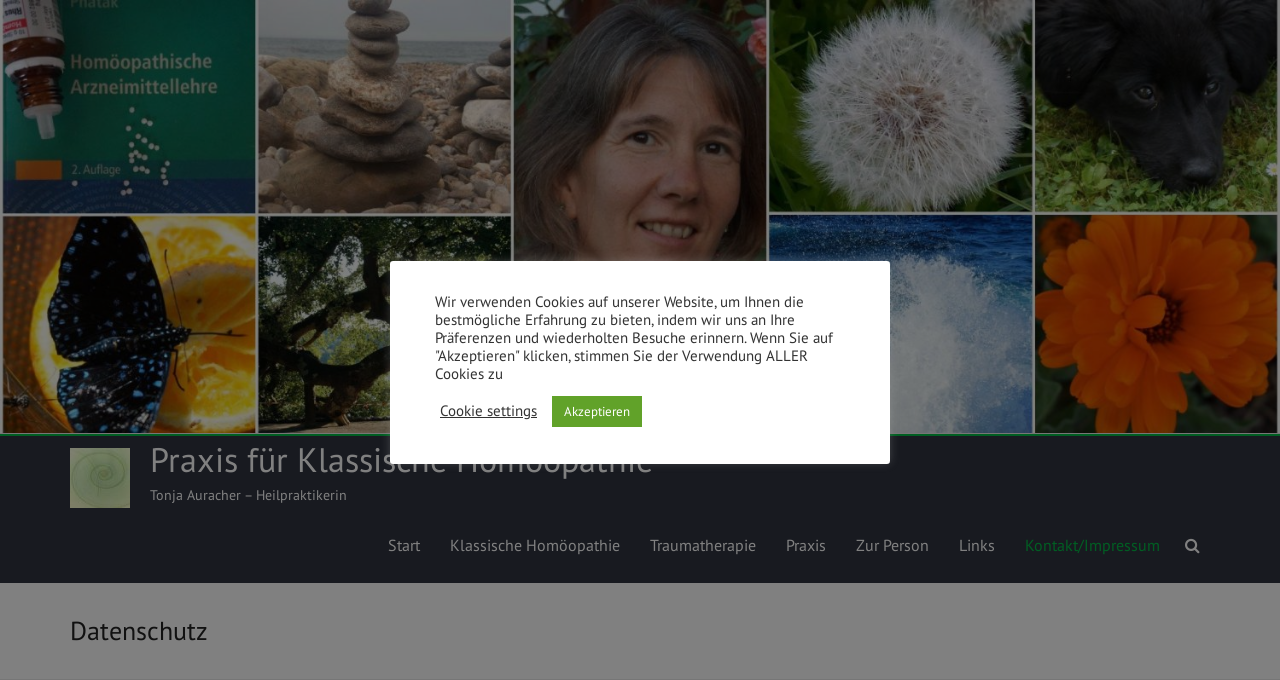

--- FILE ---
content_type: text/html; charset=UTF-8
request_url: https://auracher-homoeopathie.de/kontaktimpressum/datenschutz/
body_size: 66504
content:
<!DOCTYPE html>
<!--[if IE 7]>
<html class="ie ie7" lang="de">
<![endif]-->
<!--[if IE 8]>
<html class="ie ie8" lang="de">
<![endif]-->
<!--[if !(IE 7) & !(IE 8)]><!-->
<html lang="de">
<!--<![endif]-->
<head>
<meta charset="UTF-8" />
<meta name="viewport" content="width=device-width, initial-scale=1">
<link rel="profile" href="https://gmpg.org/xfn/11" />
<meta name='robots' content='index, follow, max-image-preview:large, max-snippet:-1, max-video-preview:-1' />
	<style>img:is([sizes="auto" i], [sizes^="auto," i]) { contain-intrinsic-size: 3000px 1500px }</style>
	
	<!-- This site is optimized with the Yoast SEO plugin v25.3.1 - https://yoast.com/wordpress/plugins/seo/ -->
	<title>Datenschutzerklärung - Praxis für klassische Homöopathie</title>
	<link rel="canonical" href="https://auracher-homoeopathie.de/kontaktimpressum/datenschutz/" />
	<meta property="og:locale" content="de_DE" />
	<meta property="og:type" content="article" />
	<meta property="og:title" content="Datenschutzerklärung - Praxis für klassische Homöopathie" />
	<meta property="og:description" content="Datenschutzerklärung Datenschutzerklärung Sinn der DatenschutzerklärungMit dem Besuch einer Website sind in der Regel Datenverarbeitungsprozesse verbunden, die Ihre persönlichen Daten betreffen können. Da Ihre persönlichen Daten besonders schützenswert sind, gibt es nach Art. 13 und 14 der europäischen Datenschutzgrundverordnung (EU-DSGVO) eine" />
	<meta property="og:url" content="https://auracher-homoeopathie.de/kontaktimpressum/datenschutz/" />
	<meta property="og:site_name" content="Praxis für Klassische Homöopathie" />
	<meta property="article:modified_time" content="2021-04-07T11:14:00+00:00" />
	<meta name="twitter:card" content="summary_large_image" />
	<meta name="twitter:label1" content="Geschätzte Lesezeit" />
	<meta name="twitter:data1" content="9 Minuten" />
	<script type="application/ld+json" class="yoast-schema-graph">{"@context":"https://schema.org","@graph":[{"@type":"WebPage","@id":"https://auracher-homoeopathie.de/kontaktimpressum/datenschutz/","url":"https://auracher-homoeopathie.de/kontaktimpressum/datenschutz/","name":"Datenschutzerklärung - Praxis für klassische Homöopathie","isPartOf":{"@id":"https://auracher-homoeopathie.de/#website"},"datePublished":"2017-08-28T18:58:18+00:00","dateModified":"2021-04-07T11:14:00+00:00","breadcrumb":{"@id":"https://auracher-homoeopathie.de/kontaktimpressum/datenschutz/#breadcrumb"},"inLanguage":"de","potentialAction":[{"@type":"ReadAction","target":["https://auracher-homoeopathie.de/kontaktimpressum/datenschutz/"]}]},{"@type":"BreadcrumbList","@id":"https://auracher-homoeopathie.de/kontaktimpressum/datenschutz/#breadcrumb","itemListElement":[{"@type":"ListItem","position":1,"name":"Startseite","item":"https://auracher-homoeopathie.de/"},{"@type":"ListItem","position":2,"name":"Kontakt/Impressum","item":"https://auracher-homoeopathie.de/kontaktimpressum/"},{"@type":"ListItem","position":3,"name":"Datenschutz"}]},{"@type":"WebSite","@id":"https://auracher-homoeopathie.de/#website","url":"https://auracher-homoeopathie.de/","name":"Praxis für Klassische Homöopathie","description":"Tonja Auracher - Heilpraktikerin","publisher":{"@id":"https://auracher-homoeopathie.de/#/schema/person/21a735a4a1e89800e0fdb397fb234c06"},"potentialAction":[{"@type":"SearchAction","target":{"@type":"EntryPoint","urlTemplate":"https://auracher-homoeopathie.de/?s={search_term_string}"},"query-input":{"@type":"PropertyValueSpecification","valueRequired":true,"valueName":"search_term_string"}}],"inLanguage":"de"},{"@type":["Person","Organization"],"@id":"https://auracher-homoeopathie.de/#/schema/person/21a735a4a1e89800e0fdb397fb234c06","name":"62459367","image":{"@type":"ImageObject","inLanguage":"de","@id":"https://auracher-homoeopathie.de/#/schema/person/image/","url":"https://auracher-homoeopathie.de/wp-content/uploads/2016/02/IMG_20160223_1853251-e1559050551616.jpg","contentUrl":"https://auracher-homoeopathie.de/wp-content/uploads/2016/02/IMG_20160223_1853251-e1559050551616.jpg","width":60,"height":60,"caption":"62459367"},"logo":{"@id":"https://auracher-homoeopathie.de/#/schema/person/image/"}}]}</script>
	<!-- / Yoast SEO plugin. -->


<link rel="alternate" type="application/rss+xml" title="Praxis für Klassische Homöopathie &raquo; Feed" href="https://auracher-homoeopathie.de/feed/" />
<link rel="alternate" type="application/rss+xml" title="Praxis für Klassische Homöopathie &raquo; Kommentar-Feed" href="https://auracher-homoeopathie.de/comments/feed/" />
<script type="text/javascript">
/* <![CDATA[ */
window._wpemojiSettings = {"baseUrl":"https:\/\/s.w.org\/images\/core\/emoji\/15.1.0\/72x72\/","ext":".png","svgUrl":"https:\/\/s.w.org\/images\/core\/emoji\/15.1.0\/svg\/","svgExt":".svg","source":{"concatemoji":"https:\/\/auracher-homoeopathie.de\/wp-includes\/js\/wp-emoji-release.min.js?ver=6.8.1"}};
/*! This file is auto-generated */
!function(i,n){var o,s,e;function c(e){try{var t={supportTests:e,timestamp:(new Date).valueOf()};sessionStorage.setItem(o,JSON.stringify(t))}catch(e){}}function p(e,t,n){e.clearRect(0,0,e.canvas.width,e.canvas.height),e.fillText(t,0,0);var t=new Uint32Array(e.getImageData(0,0,e.canvas.width,e.canvas.height).data),r=(e.clearRect(0,0,e.canvas.width,e.canvas.height),e.fillText(n,0,0),new Uint32Array(e.getImageData(0,0,e.canvas.width,e.canvas.height).data));return t.every(function(e,t){return e===r[t]})}function u(e,t,n){switch(t){case"flag":return n(e,"\ud83c\udff3\ufe0f\u200d\u26a7\ufe0f","\ud83c\udff3\ufe0f\u200b\u26a7\ufe0f")?!1:!n(e,"\ud83c\uddfa\ud83c\uddf3","\ud83c\uddfa\u200b\ud83c\uddf3")&&!n(e,"\ud83c\udff4\udb40\udc67\udb40\udc62\udb40\udc65\udb40\udc6e\udb40\udc67\udb40\udc7f","\ud83c\udff4\u200b\udb40\udc67\u200b\udb40\udc62\u200b\udb40\udc65\u200b\udb40\udc6e\u200b\udb40\udc67\u200b\udb40\udc7f");case"emoji":return!n(e,"\ud83d\udc26\u200d\ud83d\udd25","\ud83d\udc26\u200b\ud83d\udd25")}return!1}function f(e,t,n){var r="undefined"!=typeof WorkerGlobalScope&&self instanceof WorkerGlobalScope?new OffscreenCanvas(300,150):i.createElement("canvas"),a=r.getContext("2d",{willReadFrequently:!0}),o=(a.textBaseline="top",a.font="600 32px Arial",{});return e.forEach(function(e){o[e]=t(a,e,n)}),o}function t(e){var t=i.createElement("script");t.src=e,t.defer=!0,i.head.appendChild(t)}"undefined"!=typeof Promise&&(o="wpEmojiSettingsSupports",s=["flag","emoji"],n.supports={everything:!0,everythingExceptFlag:!0},e=new Promise(function(e){i.addEventListener("DOMContentLoaded",e,{once:!0})}),new Promise(function(t){var n=function(){try{var e=JSON.parse(sessionStorage.getItem(o));if("object"==typeof e&&"number"==typeof e.timestamp&&(new Date).valueOf()<e.timestamp+604800&&"object"==typeof e.supportTests)return e.supportTests}catch(e){}return null}();if(!n){if("undefined"!=typeof Worker&&"undefined"!=typeof OffscreenCanvas&&"undefined"!=typeof URL&&URL.createObjectURL&&"undefined"!=typeof Blob)try{var e="postMessage("+f.toString()+"("+[JSON.stringify(s),u.toString(),p.toString()].join(",")+"));",r=new Blob([e],{type:"text/javascript"}),a=new Worker(URL.createObjectURL(r),{name:"wpTestEmojiSupports"});return void(a.onmessage=function(e){c(n=e.data),a.terminate(),t(n)})}catch(e){}c(n=f(s,u,p))}t(n)}).then(function(e){for(var t in e)n.supports[t]=e[t],n.supports.everything=n.supports.everything&&n.supports[t],"flag"!==t&&(n.supports.everythingExceptFlag=n.supports.everythingExceptFlag&&n.supports[t]);n.supports.everythingExceptFlag=n.supports.everythingExceptFlag&&!n.supports.flag,n.DOMReady=!1,n.readyCallback=function(){n.DOMReady=!0}}).then(function(){return e}).then(function(){var e;n.supports.everything||(n.readyCallback(),(e=n.source||{}).concatemoji?t(e.concatemoji):e.wpemoji&&e.twemoji&&(t(e.twemoji),t(e.wpemoji)))}))}((window,document),window._wpemojiSettings);
/* ]]> */
</script>
<style id='wp-emoji-styles-inline-css' type='text/css'>

	img.wp-smiley, img.emoji {
		display: inline !important;
		border: none !important;
		box-shadow: none !important;
		height: 1em !important;
		width: 1em !important;
		margin: 0 0.07em !important;
		vertical-align: -0.1em !important;
		background: none !important;
		padding: 0 !important;
	}
</style>
<link rel='stylesheet' id='wp-block-library-css' href='https://auracher-homoeopathie.de/wp-includes/css/dist/block-library/style.min.css?ver=6.8.1' type='text/css' media='all' />
<style id='wp-block-library-theme-inline-css' type='text/css'>
.wp-block-audio :where(figcaption){color:#555;font-size:13px;text-align:center}.is-dark-theme .wp-block-audio :where(figcaption){color:#ffffffa6}.wp-block-audio{margin:0 0 1em}.wp-block-code{border:1px solid #ccc;border-radius:4px;font-family:Menlo,Consolas,monaco,monospace;padding:.8em 1em}.wp-block-embed :where(figcaption){color:#555;font-size:13px;text-align:center}.is-dark-theme .wp-block-embed :where(figcaption){color:#ffffffa6}.wp-block-embed{margin:0 0 1em}.blocks-gallery-caption{color:#555;font-size:13px;text-align:center}.is-dark-theme .blocks-gallery-caption{color:#ffffffa6}:root :where(.wp-block-image figcaption){color:#555;font-size:13px;text-align:center}.is-dark-theme :root :where(.wp-block-image figcaption){color:#ffffffa6}.wp-block-image{margin:0 0 1em}.wp-block-pullquote{border-bottom:4px solid;border-top:4px solid;color:currentColor;margin-bottom:1.75em}.wp-block-pullquote cite,.wp-block-pullquote footer,.wp-block-pullquote__citation{color:currentColor;font-size:.8125em;font-style:normal;text-transform:uppercase}.wp-block-quote{border-left:.25em solid;margin:0 0 1.75em;padding-left:1em}.wp-block-quote cite,.wp-block-quote footer{color:currentColor;font-size:.8125em;font-style:normal;position:relative}.wp-block-quote:where(.has-text-align-right){border-left:none;border-right:.25em solid;padding-left:0;padding-right:1em}.wp-block-quote:where(.has-text-align-center){border:none;padding-left:0}.wp-block-quote.is-large,.wp-block-quote.is-style-large,.wp-block-quote:where(.is-style-plain){border:none}.wp-block-search .wp-block-search__label{font-weight:700}.wp-block-search__button{border:1px solid #ccc;padding:.375em .625em}:where(.wp-block-group.has-background){padding:1.25em 2.375em}.wp-block-separator.has-css-opacity{opacity:.4}.wp-block-separator{border:none;border-bottom:2px solid;margin-left:auto;margin-right:auto}.wp-block-separator.has-alpha-channel-opacity{opacity:1}.wp-block-separator:not(.is-style-wide):not(.is-style-dots){width:100px}.wp-block-separator.has-background:not(.is-style-dots){border-bottom:none;height:1px}.wp-block-separator.has-background:not(.is-style-wide):not(.is-style-dots){height:2px}.wp-block-table{margin:0 0 1em}.wp-block-table td,.wp-block-table th{word-break:normal}.wp-block-table :where(figcaption){color:#555;font-size:13px;text-align:center}.is-dark-theme .wp-block-table :where(figcaption){color:#ffffffa6}.wp-block-video :where(figcaption){color:#555;font-size:13px;text-align:center}.is-dark-theme .wp-block-video :where(figcaption){color:#ffffffa6}.wp-block-video{margin:0 0 1em}:root :where(.wp-block-template-part.has-background){margin-bottom:0;margin-top:0;padding:1.25em 2.375em}
</style>
<style id='classic-theme-styles-inline-css' type='text/css'>
/*! This file is auto-generated */
.wp-block-button__link{color:#fff;background-color:#32373c;border-radius:9999px;box-shadow:none;text-decoration:none;padding:calc(.667em + 2px) calc(1.333em + 2px);font-size:1.125em}.wp-block-file__button{background:#32373c;color:#fff;text-decoration:none}
</style>
<style id='global-styles-inline-css' type='text/css'>
:root{--wp--preset--aspect-ratio--square: 1;--wp--preset--aspect-ratio--4-3: 4/3;--wp--preset--aspect-ratio--3-4: 3/4;--wp--preset--aspect-ratio--3-2: 3/2;--wp--preset--aspect-ratio--2-3: 2/3;--wp--preset--aspect-ratio--16-9: 16/9;--wp--preset--aspect-ratio--9-16: 9/16;--wp--preset--color--black: #000000;--wp--preset--color--cyan-bluish-gray: #abb8c3;--wp--preset--color--white: #ffffff;--wp--preset--color--pale-pink: #f78da7;--wp--preset--color--vivid-red: #cf2e2e;--wp--preset--color--luminous-vivid-orange: #ff6900;--wp--preset--color--luminous-vivid-amber: #fcb900;--wp--preset--color--light-green-cyan: #7bdcb5;--wp--preset--color--vivid-green-cyan: #00d084;--wp--preset--color--pale-cyan-blue: #8ed1fc;--wp--preset--color--vivid-cyan-blue: #0693e3;--wp--preset--color--vivid-purple: #9b51e0;--wp--preset--gradient--vivid-cyan-blue-to-vivid-purple: linear-gradient(135deg,rgba(6,147,227,1) 0%,rgb(155,81,224) 100%);--wp--preset--gradient--light-green-cyan-to-vivid-green-cyan: linear-gradient(135deg,rgb(122,220,180) 0%,rgb(0,208,130) 100%);--wp--preset--gradient--luminous-vivid-amber-to-luminous-vivid-orange: linear-gradient(135deg,rgba(252,185,0,1) 0%,rgba(255,105,0,1) 100%);--wp--preset--gradient--luminous-vivid-orange-to-vivid-red: linear-gradient(135deg,rgba(255,105,0,1) 0%,rgb(207,46,46) 100%);--wp--preset--gradient--very-light-gray-to-cyan-bluish-gray: linear-gradient(135deg,rgb(238,238,238) 0%,rgb(169,184,195) 100%);--wp--preset--gradient--cool-to-warm-spectrum: linear-gradient(135deg,rgb(74,234,220) 0%,rgb(151,120,209) 20%,rgb(207,42,186) 40%,rgb(238,44,130) 60%,rgb(251,105,98) 80%,rgb(254,248,76) 100%);--wp--preset--gradient--blush-light-purple: linear-gradient(135deg,rgb(255,206,236) 0%,rgb(152,150,240) 100%);--wp--preset--gradient--blush-bordeaux: linear-gradient(135deg,rgb(254,205,165) 0%,rgb(254,45,45) 50%,rgb(107,0,62) 100%);--wp--preset--gradient--luminous-dusk: linear-gradient(135deg,rgb(255,203,112) 0%,rgb(199,81,192) 50%,rgb(65,88,208) 100%);--wp--preset--gradient--pale-ocean: linear-gradient(135deg,rgb(255,245,203) 0%,rgb(182,227,212) 50%,rgb(51,167,181) 100%);--wp--preset--gradient--electric-grass: linear-gradient(135deg,rgb(202,248,128) 0%,rgb(113,206,126) 100%);--wp--preset--gradient--midnight: linear-gradient(135deg,rgb(2,3,129) 0%,rgb(40,116,252) 100%);--wp--preset--font-size--small: 13px;--wp--preset--font-size--medium: 20px;--wp--preset--font-size--large: 36px;--wp--preset--font-size--x-large: 42px;--wp--preset--spacing--20: 0.44rem;--wp--preset--spacing--30: 0.67rem;--wp--preset--spacing--40: 1rem;--wp--preset--spacing--50: 1.5rem;--wp--preset--spacing--60: 2.25rem;--wp--preset--spacing--70: 3.38rem;--wp--preset--spacing--80: 5.06rem;--wp--preset--shadow--natural: 6px 6px 9px rgba(0, 0, 0, 0.2);--wp--preset--shadow--deep: 12px 12px 50px rgba(0, 0, 0, 0.4);--wp--preset--shadow--sharp: 6px 6px 0px rgba(0, 0, 0, 0.2);--wp--preset--shadow--outlined: 6px 6px 0px -3px rgba(255, 255, 255, 1), 6px 6px rgba(0, 0, 0, 1);--wp--preset--shadow--crisp: 6px 6px 0px rgba(0, 0, 0, 1);}:where(.is-layout-flex){gap: 0.5em;}:where(.is-layout-grid){gap: 0.5em;}body .is-layout-flex{display: flex;}.is-layout-flex{flex-wrap: wrap;align-items: center;}.is-layout-flex > :is(*, div){margin: 0;}body .is-layout-grid{display: grid;}.is-layout-grid > :is(*, div){margin: 0;}:where(.wp-block-columns.is-layout-flex){gap: 2em;}:where(.wp-block-columns.is-layout-grid){gap: 2em;}:where(.wp-block-post-template.is-layout-flex){gap: 1.25em;}:where(.wp-block-post-template.is-layout-grid){gap: 1.25em;}.has-black-color{color: var(--wp--preset--color--black) !important;}.has-cyan-bluish-gray-color{color: var(--wp--preset--color--cyan-bluish-gray) !important;}.has-white-color{color: var(--wp--preset--color--white) !important;}.has-pale-pink-color{color: var(--wp--preset--color--pale-pink) !important;}.has-vivid-red-color{color: var(--wp--preset--color--vivid-red) !important;}.has-luminous-vivid-orange-color{color: var(--wp--preset--color--luminous-vivid-orange) !important;}.has-luminous-vivid-amber-color{color: var(--wp--preset--color--luminous-vivid-amber) !important;}.has-light-green-cyan-color{color: var(--wp--preset--color--light-green-cyan) !important;}.has-vivid-green-cyan-color{color: var(--wp--preset--color--vivid-green-cyan) !important;}.has-pale-cyan-blue-color{color: var(--wp--preset--color--pale-cyan-blue) !important;}.has-vivid-cyan-blue-color{color: var(--wp--preset--color--vivid-cyan-blue) !important;}.has-vivid-purple-color{color: var(--wp--preset--color--vivid-purple) !important;}.has-black-background-color{background-color: var(--wp--preset--color--black) !important;}.has-cyan-bluish-gray-background-color{background-color: var(--wp--preset--color--cyan-bluish-gray) !important;}.has-white-background-color{background-color: var(--wp--preset--color--white) !important;}.has-pale-pink-background-color{background-color: var(--wp--preset--color--pale-pink) !important;}.has-vivid-red-background-color{background-color: var(--wp--preset--color--vivid-red) !important;}.has-luminous-vivid-orange-background-color{background-color: var(--wp--preset--color--luminous-vivid-orange) !important;}.has-luminous-vivid-amber-background-color{background-color: var(--wp--preset--color--luminous-vivid-amber) !important;}.has-light-green-cyan-background-color{background-color: var(--wp--preset--color--light-green-cyan) !important;}.has-vivid-green-cyan-background-color{background-color: var(--wp--preset--color--vivid-green-cyan) !important;}.has-pale-cyan-blue-background-color{background-color: var(--wp--preset--color--pale-cyan-blue) !important;}.has-vivid-cyan-blue-background-color{background-color: var(--wp--preset--color--vivid-cyan-blue) !important;}.has-vivid-purple-background-color{background-color: var(--wp--preset--color--vivid-purple) !important;}.has-black-border-color{border-color: var(--wp--preset--color--black) !important;}.has-cyan-bluish-gray-border-color{border-color: var(--wp--preset--color--cyan-bluish-gray) !important;}.has-white-border-color{border-color: var(--wp--preset--color--white) !important;}.has-pale-pink-border-color{border-color: var(--wp--preset--color--pale-pink) !important;}.has-vivid-red-border-color{border-color: var(--wp--preset--color--vivid-red) !important;}.has-luminous-vivid-orange-border-color{border-color: var(--wp--preset--color--luminous-vivid-orange) !important;}.has-luminous-vivid-amber-border-color{border-color: var(--wp--preset--color--luminous-vivid-amber) !important;}.has-light-green-cyan-border-color{border-color: var(--wp--preset--color--light-green-cyan) !important;}.has-vivid-green-cyan-border-color{border-color: var(--wp--preset--color--vivid-green-cyan) !important;}.has-pale-cyan-blue-border-color{border-color: var(--wp--preset--color--pale-cyan-blue) !important;}.has-vivid-cyan-blue-border-color{border-color: var(--wp--preset--color--vivid-cyan-blue) !important;}.has-vivid-purple-border-color{border-color: var(--wp--preset--color--vivid-purple) !important;}.has-vivid-cyan-blue-to-vivid-purple-gradient-background{background: var(--wp--preset--gradient--vivid-cyan-blue-to-vivid-purple) !important;}.has-light-green-cyan-to-vivid-green-cyan-gradient-background{background: var(--wp--preset--gradient--light-green-cyan-to-vivid-green-cyan) !important;}.has-luminous-vivid-amber-to-luminous-vivid-orange-gradient-background{background: var(--wp--preset--gradient--luminous-vivid-amber-to-luminous-vivid-orange) !important;}.has-luminous-vivid-orange-to-vivid-red-gradient-background{background: var(--wp--preset--gradient--luminous-vivid-orange-to-vivid-red) !important;}.has-very-light-gray-to-cyan-bluish-gray-gradient-background{background: var(--wp--preset--gradient--very-light-gray-to-cyan-bluish-gray) !important;}.has-cool-to-warm-spectrum-gradient-background{background: var(--wp--preset--gradient--cool-to-warm-spectrum) !important;}.has-blush-light-purple-gradient-background{background: var(--wp--preset--gradient--blush-light-purple) !important;}.has-blush-bordeaux-gradient-background{background: var(--wp--preset--gradient--blush-bordeaux) !important;}.has-luminous-dusk-gradient-background{background: var(--wp--preset--gradient--luminous-dusk) !important;}.has-pale-ocean-gradient-background{background: var(--wp--preset--gradient--pale-ocean) !important;}.has-electric-grass-gradient-background{background: var(--wp--preset--gradient--electric-grass) !important;}.has-midnight-gradient-background{background: var(--wp--preset--gradient--midnight) !important;}.has-small-font-size{font-size: var(--wp--preset--font-size--small) !important;}.has-medium-font-size{font-size: var(--wp--preset--font-size--medium) !important;}.has-large-font-size{font-size: var(--wp--preset--font-size--large) !important;}.has-x-large-font-size{font-size: var(--wp--preset--font-size--x-large) !important;}
:where(.wp-block-post-template.is-layout-flex){gap: 1.25em;}:where(.wp-block-post-template.is-layout-grid){gap: 1.25em;}
:where(.wp-block-columns.is-layout-flex){gap: 2em;}:where(.wp-block-columns.is-layout-grid){gap: 2em;}
:root :where(.wp-block-pullquote){font-size: 1.5em;line-height: 1.6;}
</style>
<link rel='stylesheet' id='cookie-law-info-css' href='https://auracher-homoeopathie.de/wp-content/plugins/cookie-law-info/legacy/public/css/cookie-law-info-public.css?ver=3.2.10' type='text/css' media='all' />
<link rel='stylesheet' id='cookie-law-info-gdpr-css' href='https://auracher-homoeopathie.de/wp-content/plugins/cookie-law-info/legacy/public/css/cookie-law-info-gdpr.css?ver=3.2.10' type='text/css' media='all' />
<link rel='stylesheet' id='explore_style-css' href='https://auracher-homoeopathie.de/wp-content/themes/explore/style.css?ver=6.8.1' type='text/css' media='all' />
<link rel='stylesheet' id='explore-google-fonts-css' href='https://auracher-homoeopathie.de/wp-content/uploads/fonts/163ab21672dee990a5aa41bf456d90da/font.css?v=1666953881' type='text/css' media='all' />
<link rel='stylesheet' id='explore-fontawesome-css' href='https://auracher-homoeopathie.de/wp-content/themes/explore/font-awesome/css/font-awesome.min.css?ver=4.4.0' type='text/css' media='all' />
<script type="text/javascript" src="https://auracher-homoeopathie.de/wp-includes/js/jquery/jquery.min.js?ver=3.7.1" id="jquery-core-js"></script>
<script type="text/javascript" src="https://auracher-homoeopathie.de/wp-includes/js/jquery/jquery-migrate.min.js?ver=3.4.1" id="jquery-migrate-js"></script>
<script type="text/javascript" id="cookie-law-info-js-extra">
/* <![CDATA[ */
var Cli_Data = {"nn_cookie_ids":[],"cookielist":[],"non_necessary_cookies":[],"ccpaEnabled":"","ccpaRegionBased":"","ccpaBarEnabled":"","strictlyEnabled":["necessary","obligatoire"],"ccpaType":"gdpr","js_blocking":"1","custom_integration":"","triggerDomRefresh":"","secure_cookies":""};
var cli_cookiebar_settings = {"animate_speed_hide":"500","animate_speed_show":"500","background":"#FFF","border":"#b1a6a6c2","border_on":"","button_1_button_colour":"#61a229","button_1_button_hover":"#4e8221","button_1_link_colour":"#fff","button_1_as_button":"1","button_1_new_win":"","button_2_button_colour":"#333","button_2_button_hover":"#292929","button_2_link_colour":"#444","button_2_as_button":"","button_2_hidebar":"","button_3_button_colour":"#3566bb","button_3_button_hover":"#2a5296","button_3_link_colour":"#fff","button_3_as_button":"1","button_3_new_win":"","button_4_button_colour":"#000","button_4_button_hover":"#000000","button_4_link_colour":"#333333","button_4_as_button":"","button_7_button_colour":"#61a229","button_7_button_hover":"#4e8221","button_7_link_colour":"#fff","button_7_as_button":"1","button_7_new_win":"","font_family":"inherit","header_fix":"","notify_animate_hide":"1","notify_animate_show":"","notify_div_id":"#cookie-law-info-bar","notify_position_horizontal":"right","notify_position_vertical":"bottom","scroll_close":"","scroll_close_reload":"","accept_close_reload":"","reject_close_reload":"","showagain_tab":"","showagain_background":"#fff","showagain_border":"#000","showagain_div_id":"#cookie-law-info-again","showagain_x_position":"100px","text":"#333333","show_once_yn":"","show_once":"10000","logging_on":"","as_popup":"","popup_overlay":"1","bar_heading_text":"","cookie_bar_as":"popup","popup_showagain_position":"bottom-right","widget_position":"left"};
var log_object = {"ajax_url":"https:\/\/auracher-homoeopathie.de\/wp-admin\/admin-ajax.php"};
/* ]]> */
</script>
<script type="text/javascript" src="https://auracher-homoeopathie.de/wp-content/plugins/cookie-law-info/legacy/public/js/cookie-law-info-public.js?ver=3.2.10" id="cookie-law-info-js"></script>
<script type="text/javascript" src="https://auracher-homoeopathie.de/wp-content/themes/explore/js/explore-custom.min.js?ver=6.8.1" id="explore-custom-js"></script>
<!--[if lte IE 8]>
<script type="text/javascript" src="https://auracher-homoeopathie.de/wp-content/themes/explore/js/html5shiv.js?ver=3.7.3" id="html5shiv-js"></script>
<![endif]-->
<link rel="https://api.w.org/" href="https://auracher-homoeopathie.de/wp-json/" /><link rel="alternate" title="JSON" type="application/json" href="https://auracher-homoeopathie.de/wp-json/wp/v2/pages/184" /><link rel="EditURI" type="application/rsd+xml" title="RSD" href="https://auracher-homoeopathie.de/xmlrpc.php?rsd" />
<meta name="generator" content="WordPress 6.8.1" />
<link rel='shortlink' href='https://auracher-homoeopathie.de/?p=184' />
<link rel="alternate" title="oEmbed (JSON)" type="application/json+oembed" href="https://auracher-homoeopathie.de/wp-json/oembed/1.0/embed?url=https%3A%2F%2Fauracher-homoeopathie.de%2Fkontaktimpressum%2Fdatenschutz%2F" />
<link rel="alternate" title="oEmbed (XML)" type="text/xml+oembed" href="https://auracher-homoeopathie.de/wp-json/oembed/1.0/embed?url=https%3A%2F%2Fauracher-homoeopathie.de%2Fkontaktimpressum%2Fdatenschutz%2F&#038;format=xml" />
<link rel="icon" href="https://auracher-homoeopathie.de/wp-content/uploads/2016/02/cropped-IMG_20160223_1853251-32x32.jpg" sizes="32x32" />
<link rel="icon" href="https://auracher-homoeopathie.de/wp-content/uploads/2016/02/cropped-IMG_20160223_1853251-192x192.jpg" sizes="192x192" />
<link rel="apple-touch-icon" href="https://auracher-homoeopathie.de/wp-content/uploads/2016/02/cropped-IMG_20160223_1853251-180x180.jpg" />
<meta name="msapplication-TileImage" content="https://auracher-homoeopathie.de/wp-content/uploads/2016/02/cropped-IMG_20160223_1853251-270x270.jpg" />
		<style type="text/css"> #controllers a.active,#controllers a:hover,.comments-area .comment-author-link span,.explore-button,.fa.header-widget-controller,.pagination span,.post .entry-meta .read-more-link,.social-links i.fa:hover,a#scroll-up,button,input[type=reset],input[type=button],input[type=submit]{background-color:#00ba44}#content .comments-area a.comment-edit-link:hover,#content .comments-area a.comment-permalink:hover,#content .comments-area article header cite a:hover,#controllers a.active,#controllers a:hover,#featured-wide-slider .slider-title-head .entry-title a:hover,#site-title a:hover,#wp-calendar #today,.comment .comment-reply-link:hover,.comments-area .comment-author-link a:hover,.footer-widgets-area a:hover,.main-navigation a:hover,.main-navigation li.menu-item-has-children:hover>a:after,.main-navigation ul li ul li a:hover,.main-navigation ul li ul li:hover>a,.main-navigation ul li.current-menu-ancestor a,.main-navigation ul li.current-menu-item a,.main-navigation ul li.current-menu-item a:after,.main-navigation ul li.current-menu-item ul li a:hover,.main-navigation ul li.current_page_ancestor a,.main-navigation ul li.current_page_item a,.main-navigation ul li:hover>a,.more-link,.nav-next a:hover,.nav-previous a:hover,.next a:hover,.page .entry-title a:hover,.pagination a span:hover,.post .entry-meta a:hover,.post .entry-title a:hover,.previous a:hover,.read-more,.services-page-title a:hover,.single #content .tags a:hover,.slide-next i,.slide-prev i,.social-links i.fa,.type-page .entry-meta a:hover,a,.better-responsive-menu .menu li:hover .sub-toggle .fa{color:#00ba44}blockquote{border-left:3px solid #00ba44}#header-text-nav-container{border-top:2px solid #00ba44}.social-links i.fa{border:1px solid #00ba44}#featured-wide-slider .slider-read-more-button a.slider-first-button,#featured-wide-slider .slider-read-more-button a.slider-second-button:hover{border:2px solid #00ba44;background-color:#00ba44}a.slide-next,a.slide-prev{border:2px solid #00ba44}.breadcrumb a,.tg-one-fourth .widget-title a:hover,.tg-one-half .widget-title a:hover,.tg-one-third .widget-title a:hover{color:#00ba44}.pagination a span:hover{border-color:#00ba44}.header-widgets-wrapper,.widget-title span{border-bottom:2px solid #00ba44}@media screen and (max-width: 767px){.better-responsive-menu .menu li .sub-toggle, .better-responsive-menu .menu li ul li .sub-toggle {background-color:#00ba44}.better-responsive-menu .menu li .sub-toggle:hover { background-color:#008812}.menu-toggle:before{color:#00ba44}}</style>
		</head>

<body class="privacy-policy wp-singular page-template-default page page-id-184 page-child parent-pageid-30 wp-custom-logo wp-embed-responsive wp-theme-explore no_sidebar_full_width wide better-responsive-menu">


<div id="page" class="hfeed site">
	<a class="skip-link screen-reader-text" href="#main">Skip to content</a>

		<header id="masthead" class="site-header clearfix">

      

		<div id="wp-custom-header" class="wp-custom-header"><img src="https://auracher-homoeopathie.de/wp-content/uploads/2017/08/cropped-2017-28-08-20-22-32-1.jpeg" class="header-image" width="1500" height="508" alt="Praxis für Klassische Homöopathie"></div>
		<div id="header-text-nav-container">
			<div class="inner-wrap">

				<div id="header-text-nav-wrap" class="clearfix">
					<div id="header-left-section">
													<div id="header-logo-image">

 							<a href="https://auracher-homoeopathie.de/" class="custom-logo-link" rel="home"><img width="60" height="60" src="https://auracher-homoeopathie.de/wp-content/uploads/2016/02/IMG_20160223_1853251-e1559050551616.jpg" class="custom-logo" alt="Praxis für Klassische Homöopathie" decoding="async" /></a>							</div><!-- #header-logo-image -->
												<div id="header-text" class="">
                                             <h3 id="site-title">
                           <a href="https://auracher-homoeopathie.de/" title="Praxis für Klassische Homöopathie" rel="home">Praxis für Klassische Homöopathie</a>
                        </h3>
                                          							  <p id="site-description">Tonja Auracher &#8211; Heilpraktikerin</p><!-- #site-description -->
                     						</div><!-- #header-text -->
					</div><!-- #header-left-section -->
					<div id="header-right-section">
                                    <i class="fa fa-search search-top"></i>
                  <div class="search-form-top">
                     <form action="https://auracher-homoeopathie.de/" class="search-form searchform clearfix" method="get">
	<div class="search-wrap">
		<input type="search" placeholder="Suchen" class="s field" name="s">
		<button type="submit">Suchen</button>
	</div>
</form><!-- .searchform -->
                  </div><!-- .search-form-top -->
                  						<nav id="site-navigation" class="main-navigation" role="navigation">
							<p class="menu-toggle"></p>
							<div class="menu"><ul><li class="page_item page-item-2"><a href="https://auracher-homoeopathie.de/">Start</a></li><li class="page_item page-item-14 page_item_has_children"><a href="https://auracher-homoeopathie.de/klassische-homoeopathie/">Klassische Homöopathie</a><ul class='children'><li class="page_item page-item-17"><a href="https://auracher-homoeopathie.de/klassische-homoeopathie/die-behandlung/">Die Behandlung</a></li><li class="page_item page-item-22"><a href="https://auracher-homoeopathie.de/klassische-homoeopathie/moeglichkeiten-und-grenzen/">Möglichkeiten und Grenzen</a></li><li class="page_item page-item-19"><a href="https://auracher-homoeopathie.de/klassische-homoeopathie/wirkungsweise-und-selbstbehandlung/">Wirkungsweise und Selbstbehandlung</a></li><li class="page_item page-item-212"><a href="https://auracher-homoeopathie.de/klassische-homoeopathie/behandlungskosten/">Behandlungskosten</a></li></ul></li><li class="page_item page-item-58 page_item_has_children"><a href="https://auracher-homoeopathie.de/traumatherapie/">Traumatherapie</a><ul class='children'><li class="page_item page-item-215"><a href="https://auracher-homoeopathie.de/traumatherapie/behandlungskosten/">Behandlungskosten</a></li></ul></li><li class="page_item page-item-24"><a href="https://auracher-homoeopathie.de/praxis/">Praxis</a></li><li class="page_item page-item-26"><a href="https://auracher-homoeopathie.de/zur-person/">Zur Person</a></li><li class="page_item page-item-28"><a href="https://auracher-homoeopathie.de/links/">Links</a></li><li class="page_item page-item-30 page_item_has_children current_page_ancestor current_page_parent"><a href="https://auracher-homoeopathie.de/kontaktimpressum/">Kontakt/Impressum</a><ul class='children'><li class="page_item page-item-184 current_page_item"><a href="https://auracher-homoeopathie.de/kontaktimpressum/datenschutz/" aria-current="page">Datenschutz</a></li><li class="page_item page-item-32"><a href="https://auracher-homoeopathie.de/kontaktimpressum/haftungsausschluss/">Haftungsausschluss</a></li></ul></li></ul></div>						</nav>
			    	</div><!-- #header-right-section -->

			   </div><!-- #header-text-nav-wrap -->
			</div><!-- .inner-wrap -->
		</div><!-- #header-text-nav-container -->

		
					<div class="header-post-title-container clearfix">
				<div class="inner-wrap">
					<div class="post-title-wrapper">
											   	<h1 class="header-post-title-class">Datenschutz</h1>
					   					</div>
									</div>
			</div>
				</header>
			<div id="main" class="clearfix">

   <div class="inner-wrap">

   	
   	<div id="primary">
   		<div id="content" class="clearfix">
   			
   				
<article id="post-184" class="post-184 page type-page status-publish hentry">
	
   
	<div class="entry-content clearfix">
		<h1 class="n">Datenschutzerklärung</h1>
<p class="n">Datenschutzerklärung</p>
<p>Sinn der Datenschutzerklärung<br />Mit dem Besuch einer Website sind in der Regel Datenverarbeitungsprozesse verbunden, die Ihre persönlichen Daten betreffen können. Da Ihre persönlichen Daten besonders schützenswert sind, gibt es nach Art. 13 und 14 der europäischen Datenschutzgrundverordnung (EU-DSGVO) eine Informationspflicht hierzu für jeden Website-Betreiber. Diese Datenschutzerklärung sollen die Nutzer dieser Website gemäß Bundesdatenschutzgesetz und Telemediengesetz über die Art, den Umfang und den Zweck der Erhebung und Verwendung personenbezogener Daten durch den Websitebetreiber sowie über die Rechte der Nutzer informieren.</p>
<p>Ich nehme Ihren Datenschutz sehr ernst und behandle Ihre personenbezogenen Daten vertraulich und entsprechend der gesetzlichen Vorschriften. Bitte bedenken Sie, dass es bei Datenübertragung im Internet grundsätzlich Sicherheitslücken geben kann.</p>
<p>A. grundsätzliche Erläuterungen zum Datenschutz<br />A.1.Verantwortlicher für die Datenverarbeitung auf dieser Website<br />Als Betreiberin dieser Website bin ich,<br />Tonja Auracher<br />Heilpraktikerin, Klassische Homöopathie<br />Karthäuserstr. 25<br />31139 Hildesheim</p>
<p>verantwortlich für die Datenverarbeitung, die Ihnen durch den Besuch auf dieser Website entsteht. Alle Angaben über mich finden Sie im Impressum (<a href="http://auracher-homoeopathie.de/kontaktimpressum/" target="_blank" rel="noopener noreferrer">auracher-homoeopathie.de/kontaktimpressum</a>) dieser Website.</p>
<p>A.2. Geltungsbereich<br />Diese Datenschutzerklärung soll die Nutzer dieser Website gemäß Bundesdatenschutzgesetz und Telemediengesetz über die Art, den Umfang und den Zweck der Erhebung und Verwendung personenbezogener Daten durch den Websitebetreiber informieren.</p>
<p>A.3. Zugriffsdaten<br />Was sind personenbezogene Daten und wie werden sie auf dieser Website verarbeitet?<br />Personenbezogene Daten sind alle Daten, die Sie persönlich identifizierbar machen können, beispielweise Ihr Name, Ihre Anschrift oder Ihre E-Mail-Adresse. Nichtpersonenbezogene Daten obliegen nicht dem Datenschutzgesetz und können in anonymisierter Form gespeichert und verarbeitet werden. Beim Aufrufen meiner Website <a href="https://www.naturheilpraxis-troegner.de/" target="_blank" rel="noopener noreferrer">auracher-homoeopathie.de</a> werden durch den auf Ihrem Endgerät zum Einsatz kommenden Browser automatisch Informationen an den Server meiner Website gesendet. Diese Informationen werden temporär in einem sog. Logfile gespeichert.</p>
<p>Folgende Informationen werden dabei ohne Ihr Zutun erfasst und bis zur automatisierten Löschung gespeichert:<br />• IP-Adresse des anfragenden Rechners<br />• Datum und Uhrzeit des Zugriffs<br />• Inhalt der Anforderung (konkrete Seite)<br />• Zugriffsstatus/HTTP-Statuscode<br />• jeweils übertragene Datenmenge<br />• Name und URL der abgerufenen Datei<br />• Website, von der aus der Zugriff erfolgt (Referrer-URL)<br />• verwendeter Browser und ggf. das Betriebssystem Ihres Rechners sowie der Name Ihres Access-Providers<br />• Sprache und Version der Browsersoftware.</p>
<p>Weitere Daten werden dadurch erhoben, dass Sie mir diese mitteilen, zum Beispiel durch die Benutzung eines Kontaktformulars. Darüber hinaus setze ich beim Besuch meiner Website Cookies sowie Analysedienste ein. Nähere Erläuterungen dazu erhalten Sie weiter unten unter den Ziff. B.1. und B.2. dieser Datenschutzerklärung. Die Rechtsgrundlage für die Datenverarbeitung ist Art. 6 Abs. 1 S. 1 f DSGVO.</p>
<p>Ich weise darauf hin, dass die Datenübertragung im Internet (z.B. bei der Kommunikation per E-Mail) Sicherheitslücken aufweisen kann. Ein lückenloser Schutz der Daten vor dem Zugriff durch Dritte ist nicht möglich.</p>
<p>Die erhobenen Daten dienen lediglich statistischen Auswertungen und zur Verbesserung der Website. Der Websitebetreiber behält sich allerdings vor, die Server-Logfiles nachträglich zu überprüfen, sollten konkrete Anhaltspunkte auf eine rechtswidrige Nutzung hinweisen.</p>
<p>A.4. Zweck der Datenerfassung und Weitergabe von Daten<br />Die genannten Daten verarbeite ich, um Ihnen meine Website anzuzeigen und dabei Stabilität und Sicherheit zu gewährleisten. Insbesondere werden die Daten benötigt</p>
<p>• zur Gewährleistung eines reibungslosen Verbindungsaufbaus der Website<br />• zur Gewährleistung einer komfortablen Nutzung meiner Website<br />• zur Auswertung der Systemsicherheit und -stabilität sowie<br />• zu weiteren administrativen Zwecken.</p>
<p>Eine Übermittlung Ihrer persönlichen Daten an Dritte zu anderen als den im Folgenden aufgeführten Zwecken findet nicht statt. Ich gebe Ihre persönlichen Daten nur an Dritte weiter, wenn:</p>
<p>• Sie Ihre nach Art. 6 Abs. 1 S. 1 a DSGVO ausdrückliche Einwilligung dazu erteilt haben,<br />• die Weitergabe nach Art. 6 Abs. 1 S. 1 f DSGVO zur Geltendmachung, Ausübung oder Verteidigung von Rechtsansprüchen erforderlich ist und kein Grund zur Annahme besteht, dass Sie ein überwiegendes schutzwürdiges Interesse an der Nichtweitergabe Ihrer Daten haben<br />• für den Fall, dass für die Weitergabe nach Art. 6 Abs. 1 S. 1 c DSGVO eine gesetzliche Verpflichtung besteht, sowie<br />• dies gesetzlich zulässig und nach Art. 6 Abs. 1 S. 1 b DSGVO für die Abwicklung von Vertragsverhältnissen mit Ihnen erforderlich ist.</p>
<p>B. Detailinformationen zur Datenerhebung auf dieser Website<br />B.1. technisch notwendige Cookies<br />Ich setze auf meiner Website Cookies ein. Hierbei handelt es sich um kleine Dateien, die Ihr Browser automatisch erstellt und die auf Ihrem Endgerät (Laptop, Tablet, Smartphone o.ä.) gespeichert werden, wenn Sie meine Seite besuchen. Cookies richten auf Ihrem Endgerät keinen Schaden an, enthalten keine Viren, Trojaner oder sonstige Schadsoftware. In dem Cookie werden Informationen abgelegt, die sich jeweils im Zusammenhang mit dem spezifisch eingesetzten Endgerät ergeben. Dies bedeutet jedoch nicht, dass ich dadurch Kenntnis von Ihrer Identität erhalte. Der Einsatz von Cookies dient einerseits dazu, die Nutzung meines Angebots für Sie angenehmer zu gestalten. So setze ich sogenannte Session-Cookies ein, um zu erkennen, dass Sie einzelne Seiten meiner Website bereits besucht haben. Diese werden nach Verlassen meiner Seite automatisch gelöscht. Darüber hinaus setze ich ebenfalls zur Optimierung der Benutzerfreundlichkeit temporäre Cookies ein, die für einen bestimmten festgelegten Zeitraum auf Ihrem Endgerät gespeichert werden. Besuchen Sie meine Seite erneut, um die Dienste in Anspruch zu nehmen, wird automatisch erkannt, dass Sie bereits bei mir waren und welche Eingaben und Einstellungen sie getätigt haben, um diese nicht noch einmal eingeben zu müssen. Die durch Cookies verarbeiteten Daten sind für die genannten Zwecke zur Wahrung meiner berechtigten Interessen sowie der Dritter nach Art. 6 Abs. 1 S. 1 f DSGVO erforderlich. Die meisten Browser akzeptieren Cookies automatisch. Sie können Ihren Browser jedoch so konfigurieren, dass keine Cookies auf Ihrem Computer gespeichert werden oder stets ein Hinweis erscheint, bevor ein neuer Cookie angelegt wird. Die vollständige Deaktivierung von Cookies kann jedoch dazu führen, dass Sie nicht alle Funktionen meiner Website nutzen können.</p>
<p>B.2. Technisch nicht notwendige Cookies<br />B.2a.Datenschutzbestimmungen zu Einsatz und Verwendung von Analyse-Tools<br />.Datenschutzbestimmungen zu Einsatz und Verwendung von Google Analytics Diese Website nutzt den Dienst „Google Analytics“, welcher von der Google Inc. (1600 Amphitheatre Parkway Mountain View, CA 94043, USA) angeboten wird, zur Analyse der Websitebenutzung durch Nutzer. Der Dienst verwendet „Cookies“ – Textdateien, welche auf Ihrem Endgerät gespeichert werden. Die durch die Cookies gesammelten Informationen werden im Regelfall an einen Google-Server in den USA gesandt und dort gespeichert. Auf dieser Website greift die IP-Anonymisierung. Die IP-Adresse der Nutzer wird innerhalb der Mitgliedsstaaten der EU und des Europäischen Wirtschaftsraum gekürzt. Durch diese Kürzung entfällt der Personenbezug Ihrer IP-Adresse. Im Rahmen der Vereinbarung zur Auftragsdatenvereinbarung, welche die Websitebetreiber mit der Google Inc. geschlossen haben, erstellt diese mithilfe der gesammelten Informationen eine Auswertung der Websitenutzung und der Websiteaktivität und erbringt mit der Internetnutzung verbundene Dienstleistungen. Sie haben die Möglichkeit, die Speicherung des Cookies auf Ihrem Gerät zu verhindern, indem Sie in Ihrem Browser entsprechende Einstellungen vornehmen. Es ist nicht gewährleistet, dass Sie auf alle Funktionen dieser Website ohne Einschränkungen zugreifen können, wenn Ihr Browser keine Cookies zulässt. Weiterhin können Sie durch ein Browser-Plugin verhindern, dass die durch Cookies gesammelten Informationen (inklusive Ihrer IP-Adresse) an die Google Inc. gesendet und von der Google Inc. genutzt werden.<br />Folgender Link führt Sie zu dem entsprechenden Plugin: <a href="https://tools.google.com/dlpage/gaoptout?hl=de" target="_blank" rel="noopener noreferrer">https://tools.google.com/dlpage/gaoptout?hl=de</a><br />Mit dem Klick auf obigen Link laden Sie ein „Opt-Out-Cookie“ herunter. Ihr Browser muss die Speicherung von Cookies also hierzu grundsätzlich erlauben. Löschen Sie Ihre Cookies regelmäßig, ist ein erneuter Klick auf den Link bei jedem Besuch dieser Website vonnöten.</p>
<p>Alternativ verhindern Sie mit einem Klick auf den Link in der „Google Analytics Ergänzung“ am Ende der Datenschutzerklärung, dass Google Analytics innerhalb dieser Website Daten über Sie erfasst.</p>
<p>Hier finden Sie weitere Informationen zur Datennutzung durch die Google Inc.: <a href="https://support.google.com/analytics/answer/6004245?hl=de" target="_blank" rel="noopener noreferrer">https://support.google.com/analytics/answer/6004245?hl=de</a></p>
<p>B.2.b. Datenschutzbestimmungen zu Einsatz und Verwendung von Google Web Fonts<br />Diese Seite nutzt zur einheitlichen Darstellung von Schriftarten so genannte Web Fonts, die von Google bereitgestellt werden. Beim Aufruf einer Seite lädt Ihr Browser die benötigten Web Fonts in Ihren Browsercache, um Texte und Schriftarten korrekt anzuzeigen. Zu diesem Zweck muss der von Ihnen verwendete Browser Verbindung zu den Servern von Google aufnehmen. Hierdurch erlangt Google Kenntnis darüber, dass über Ihre IP-Adresse meine Website aufgerufen wurde. Die Nutzung von Google Web Fonts erfolgt im Interesse einer einheitlichen und ansprechenden Darstellung meiner Online-Angebote. Dies stellt ein berechtigtes Interesse im Sinne von Art. 6 Abs. 1 f DSGVO dar.</p>
<p>Wenn Ihr Browser Web Fonts nicht unterstützt, wird eine Standardschrift von Ihrem Computer genutzt.<br />Weitere Informationen zu Google Web Fonts finden Sie unter der Datenschutzerklärung von Google: <a href="https://www.google.com/policies/privacy/" target="_blank" rel="noopener noreferrer">https://www.google.com/policies/privacy/</a></p>
<p>B.3. Kontaktaufnahme per E-Mail<br />Sie können mit mir auch per E-Mail Kontakt aufnehmen. Wenn Sie mir eine E-Mail schreiben, werden die von Ihnen mitgeteilten Daten (z.B. Ihre E-Mail-Adresse, ggf. Ihren Namen und Ihre Telefonnummer), zunächst gespeichert, um Ihre Fragen zu beantworten. Ist eine Speicherung nicht mehr erforderlich, lösche ich die erhobenen personenbezogenen Daten. Falls eine gesetzliche Aufbewahrungspflicht besteht, schränke ich die Verarbeitung ein. Ohne Ihre Einwilligung werden diese Daten nicht an Dritte weitergegeben. Die Rechtsgrundlage für die Datenverarbeitung zum Zwecke der Kontaktaufnahme ergibt sich aus Art. 6 Abs. 1 S. 1 DSGVO.</p>
<p>C. Betroffenenrechte<br />Hinsichtlich Ihres Datenschutzes haben Sie das Recht:<br />gemäß Art. 15 DSGVO Auskunft über Ihre von mir verarbeiteten personenbezogenen Daten zu verlangen. Insbesondere können Sie Auskunft über die Verarbeitungszwecke, die Kategorie der personenbezogenen Daten, die Kategorien von Empfängern, gegenüber denen Ihre Daten offen gelegt wurden oder werden, die geplante Speicherdauer, das Bestehen eines Recht auf Berichtigung, Löschung, Einschränkung der Verarbeitung oder Widerspruch, das Bestehen eines Beschwerderechts, die Herkunft Ihrer Daten verlangen;<br />gemäß Art. 17 DSGVO die Löschung Ihrer bei mir gespeicherten personenbezogenen Daten zu verlangen, soweit nicht die Verarbeitung zur Ausübung des Rechts auf freie Meinungsäußerung und Information, zur Erfüllung einer rechtlichen Verpflichtung, Gründen des öffentlichen Interesses oder zur Geltendmachung, Ausübung oder Verteidigung von Rechtsansprüchen erforderlich ist;<br />gemäß Art. 18 DSGVO die Einschränkung der Verarbeitung Ihrer personenbezogenen Daten zu verlangen, soweit die Richtigkeit der Daten von Ihnen bestritten wird, die Verarbeitung unrechtmäßig ist, Sie aber deren Löschung ablehnen und wir die Daten nicht mehr benötigen, Sie jedoch diese zur Geltendmachung, Ausübung oder Verteidigung von Rechtsansprüchen benötigen oder Sie gemäß Art. 21 DSGVO Widerspruch gegen die Verarbeitung eingelegt haben;<br />gemäß Art. 20 DSGVO Ihre personenbezogenen Daten, die Sie mir bereitgestellt haben, in einem strukturierten, gängigen und maschinenlesbarem Format zu erhalten oder die Übermittlung an einen anderen Verantwortlichen zu verlangen;<br />gemäß Art. 7 Abs. 3 DSGVO Ihre einmal erteilte Einwilligung zu jederzeit gegenüber mir zu widerrufen. Dies hat zur Folge, dass ich die Datenverarbeitung, die auf dieser Einwilligung beruhte, für die Zukunft nicht mehr fortführen darf und gemäß Art. 77 DSGVO sich bei einer Aufsichtsbehörde zu beschweren. In der Regel können Sie sich hierfür an die Aufsichtsbehörde ihres üblichen Aufenthaltsortes oder Arbeitsplatzes oder meiner Geschäftsadresse im Impressum wenden.</p>
<p>D. Datensicherheit<br />Innerhalb des Websitebesuches verwenden wir das SSL – Verfahren (Secure Socket Layer) in Verbindung mit der jeweils höchsten Verschlüsselungsstufe, die von Ihrem Browser unterstützt wird. In der Regel handelt es sich dabei um eine 256 Bit Verschlüsselung. Falls Ihr Browser keine 256 – Bit Verschlüsselung unterstützt, greifen wir stattdessen auf 128 – Bit v3 Technologie zurück. Ob eine einzelne Seite unseres Internetauftritts verschlüsselt übertragen wird, erkennen Sie an der geschlossenen Darstellung des Schlüssels – bzw. Schloss – Symbols in der unteren Statusleiste Ihres Browsers. Wir bedienen uns im Übrigen geeigneter technischer und organisatorischer Sicherheitsmaßnahmen, um die Daten gegen zufällige oder vorsätzliche Manipulationen, teilweisen oder vollständigen Verlust, Zerstörung oder gegen den unbefugten Zugriff Dritter zu schützen. Unsere Sicherheitsmaßnahmen werden entsprechend der technologischen Entwicklung fortlaufend verbessert.</p>
<p>E. Widerspruchsrecht und Beseitigungsmöglichkeit<br />Sofern Ihre personenbezogenen Daten auf Grundlage von berechtigten Interessen gemäß Art. 6 Abs. 1 S. 1 lit. f DSGVO verarbeitet werden, haben Sie das Recht, gemäß Art. 21 DSGVO Widerspruch gegen die Verarbeitung Ihrer personenbezogenen Daten einzulegen, soweit dafür Gründe vorliegen, die sich aus Ihrer besonderen Situation ergeben oder sich der Widerspruch gegen Direktwerbung richtet. Im letzteren Fall haben Sie ein generelles Widerspruchsrecht, das ohne Angabe einer besonderen Situation von mir umgesetzt wird. Möchten Sie von Ihrem Widerrufs- oder Widerspruchsrecht Gebrauch machen, genügt eine E-Mail an: info@auracher-homoeopathie.de</p>
<p>Die zuständige Datenschutzbehörde<br />Barbara Thiel<br />Die Landesbeauftragte für den Datenschutz Niedersachsen<br />Prinzenstraße 5<br />30159 Hannover</p>
<p>Telefon: 0511-120 4500<br />Fax: 0511-120 4599<br />Email: poststelle@lfd.niedersachsen.de</p>
<p>F. Aktualität und Änderung dieser Datenschutzerklärung<br />Diese Datenschutzerklärung ist aktuell gültig und hat den Stand 07.04.2021. Durch die Weiterentwicklung meiner Website und der von mir bereitgestellten Angebote oder aufgrund geänderter gesetzlicher, beziehungsweise behördlicher Vorgaben kann es notwendig werden, diese Datenschutzerklärung zu ändern.</p>
<p>Die jeweils aktuelle Datenschutzerklärung kann jederzeit auf der Website unter <a href="https://auracher-homoeopathie.de/kontaktimpressum/datenschutz/" target="_blank" rel="noopener noreferrer">auracher-homoeopathie.de/kontaktimpressum/datenschutzerklaerung</a> von Ihnen abgerufen und ausgedruckt werden.</p>


<p></p>
	</div>
	<footer class="entry-meta-bar clearfix">
		<div class="entry-meta clearfix">
       			</div>
	</footer>
	</article>
   				
   			
   		</div><!-- #content -->

            	</div><!-- #primary -->

   	
   	   </div>


	</div><!-- #main -->
			<footer id="colophon" class="clearfix">
			
<div class="footer-widgets-wrapper">
	<div class="inner-wrap">
		<div class="footer-widgets-area clearfix">
			<div class="tg-one-fourth tg-column-1">
				<aside id="media_image-5" class="widget widget_media_image"><h3 class="widget-title"><span>Tonja Auracher</span></h3><img width="183" height="300" src="https://auracher-homoeopathie.de/wp-content/uploads/2017/08/DSC00016-3-183x300.jpg" class="image wp-image-204  attachment-medium size-medium" alt="" style="max-width: 100%; height: auto;" decoding="async" loading="lazy" srcset="https://auracher-homoeopathie.de/wp-content/uploads/2017/08/DSC00016-3-183x300.jpg 183w, https://auracher-homoeopathie.de/wp-content/uploads/2017/08/DSC00016-3.jpg 469w" sizes="auto, (max-width: 183px) 100vw, 183px" /></aside>			</div>
			<div class="tg-one-fourth tg-column-2">
				<aside id="text-10" class="widget widget_text"><h3 class="widget-title"><span>Kontakt</span></h3>			<div class="textwidget"><p>Tonja Auracher</p>
<p>Karthäuserstr. 25</p>
<p>31139 Hildesheim</p>
<p>Telefon: 05121-6988646</p>
<p>E-Mail: info@auracher-homoeopathie.de</p>
</div>
		</aside>			</div>
			<div class="tg-one-fourth tg-after-two-blocks-clearfix tg-column-3">
							</div>
			<div class="tg-one-fourth tg-one-fourth-last tg-column-4">
				<aside id="text-8" class="widget widget_text"><h3 class="widget-title"><span>Nützliches</span></h3>			<div class="textwidget"><p><a href="http://wordpress.auracher-homoeopathie.de/?page_id=30">Kontakt/Impressum</a></p>
<p><a href="http://wordpress.auracher-homoeopathie.de/?page_id=184">Haftungsausschluss</a></p>
<p><a href="http://wordpress.auracher-homoeopathie.de/?page_id=184">Datenschutzerklärung</a></p>
</div>
		</aside>			</div>
		</div>
	</div>
</div>			<div class="footer-socket-wrapper clearfix">
				<div class="inner-wrap">
					<div class="footer-socket-area">
						<div class="copyright">Copyright &copy; 2026 <a href="https://auracher-homoeopathie.de/" title="Praxis für Klassische Homöopathie" ><span>Praxis für Klassische Homöopathie</span></a>. All rights reserved.<br>Theme: <a href="https://themegrill.com/themes/explore" target="_blank" title="Explore" rel="nofollow" ><span>Explore</span></a> von ThemeGrill Präsentiert von <a href="https://wordpress.org" target="_blank" title="WordPress" rel="nofollow" ><span>WordPress</span></a>.</div>						<nav class="small-menu clearfix">
									    			</nav>
					</div>
				</div>
			</div>
		</footer>
		<a href="#masthead" id="scroll-up"></a>
	</div><!-- #page -->
	<script type="speculationrules">
{"prefetch":[{"source":"document","where":{"and":[{"href_matches":"\/*"},{"not":{"href_matches":["\/wp-*.php","\/wp-admin\/*","\/wp-content\/uploads\/*","\/wp-content\/*","\/wp-content\/plugins\/*","\/wp-content\/themes\/explore\/*","\/*\\?(.+)"]}},{"not":{"selector_matches":"a[rel~=\"nofollow\"]"}},{"not":{"selector_matches":".no-prefetch, .no-prefetch a"}}]},"eagerness":"conservative"}]}
</script>
<!--googleoff: all--><div id="cookie-law-info-bar" data-nosnippet="true"><span><div class="cli-bar-container cli-style-v2"><div class="cli-bar-message">Wir verwenden Cookies auf unserer Website, um Ihnen die bestmögliche Erfahrung zu bieten, indem wir uns an Ihre Präferenzen und wiederholten Besuche erinnern. Wenn Sie auf "Akzeptieren" klicken, stimmen Sie der Verwendung ALLER Cookies zu</div><div class="cli-bar-btn_container"><a role='button' class="cli_settings_button" style="margin:0px 10px 0px 5px">Cookie settings</a><a role='button' data-cli_action="accept" id="cookie_action_close_header" class="medium cli-plugin-button cli-plugin-main-button cookie_action_close_header cli_action_button wt-cli-accept-btn">Akzeptieren</a></div></div></span></div><div id="cookie-law-info-again" data-nosnippet="true"><span id="cookie_hdr_showagain">Manage consent</span></div><div class="cli-modal" data-nosnippet="true" id="cliSettingsPopup" tabindex="-1" role="dialog" aria-labelledby="cliSettingsPopup" aria-hidden="true">
  <div class="cli-modal-dialog" role="document">
	<div class="cli-modal-content cli-bar-popup">
		  <button type="button" class="cli-modal-close" id="cliModalClose">
			<svg class="" viewBox="0 0 24 24"><path d="M19 6.41l-1.41-1.41-5.59 5.59-5.59-5.59-1.41 1.41 5.59 5.59-5.59 5.59 1.41 1.41 5.59-5.59 5.59 5.59 1.41-1.41-5.59-5.59z"></path><path d="M0 0h24v24h-24z" fill="none"></path></svg>
			<span class="wt-cli-sr-only">Schließen</span>
		  </button>
		  <div class="cli-modal-body">
			<div class="cli-container-fluid cli-tab-container">
	<div class="cli-row">
		<div class="cli-col-12 cli-align-items-stretch cli-px-0">
			<div class="cli-privacy-overview">
				<h4>Privacy Overview</h4>				<div class="cli-privacy-content">
					<div class="cli-privacy-content-text">This website uses cookies to improve your experience while you navigate through the website. Out of these, the cookies that are categorized as necessary are stored on your browser as they are essential for the working of basic functionalities of the website. We also use third-party cookies that help us analyze and understand how you use this website. These cookies will be stored in your browser only with your consent. You also have the option to opt-out of these cookies. But opting out of some of these cookies may affect your browsing experience.</div>
				</div>
				<a class="cli-privacy-readmore" aria-label="Mehr anzeigen" role="button" data-readmore-text="Mehr anzeigen" data-readless-text="Weniger anzeigen"></a>			</div>
		</div>
		<div class="cli-col-12 cli-align-items-stretch cli-px-0 cli-tab-section-container">
												<div class="cli-tab-section">
						<div class="cli-tab-header">
							<a role="button" tabindex="0" class="cli-nav-link cli-settings-mobile" data-target="necessary" data-toggle="cli-toggle-tab">
								Necessary							</a>
															<div class="wt-cli-necessary-checkbox">
									<input type="checkbox" class="cli-user-preference-checkbox"  id="wt-cli-checkbox-necessary" data-id="checkbox-necessary" checked="checked"  />
									<label class="form-check-label" for="wt-cli-checkbox-necessary">Necessary</label>
								</div>
								<span class="cli-necessary-caption">immer aktiv</span>
													</div>
						<div class="cli-tab-content">
							<div class="cli-tab-pane cli-fade" data-id="necessary">
								<div class="wt-cli-cookie-description">
									Necessary cookies are absolutely essential for the website to function properly. These cookies ensure basic functionalities and security features of the website, anonymously.
<table class="cookielawinfo-row-cat-table cookielawinfo-winter"><thead><tr><th class="cookielawinfo-column-1">Cookie</th><th class="cookielawinfo-column-3">Dauer</th><th class="cookielawinfo-column-4">Beschreibung</th></tr></thead><tbody><tr class="cookielawinfo-row"><td class="cookielawinfo-column-1">cookielawinfo-checbox-analytics</td><td class="cookielawinfo-column-3">11 months</td><td class="cookielawinfo-column-4">This cookie is set by GDPR Cookie Consent plugin. The cookie is used to store the user consent for the cookies in the category "Analytics".</td></tr><tr class="cookielawinfo-row"><td class="cookielawinfo-column-1">cookielawinfo-checbox-functional</td><td class="cookielawinfo-column-3">11 months</td><td class="cookielawinfo-column-4">The cookie is set by GDPR cookie consent to record the user consent for the cookies in the category "Functional".</td></tr><tr class="cookielawinfo-row"><td class="cookielawinfo-column-1">cookielawinfo-checbox-others</td><td class="cookielawinfo-column-3">11 months</td><td class="cookielawinfo-column-4">This cookie is set by GDPR Cookie Consent plugin. The cookie is used to store the user consent for the cookies in the category "Other.</td></tr><tr class="cookielawinfo-row"><td class="cookielawinfo-column-1">cookielawinfo-checkbox-necessary</td><td class="cookielawinfo-column-3">11 months</td><td class="cookielawinfo-column-4">This cookie is set by GDPR Cookie Consent plugin. The cookies is used to store the user consent for the cookies in the category "Necessary".</td></tr><tr class="cookielawinfo-row"><td class="cookielawinfo-column-1">cookielawinfo-checkbox-performance</td><td class="cookielawinfo-column-3">11 months</td><td class="cookielawinfo-column-4">This cookie is set by GDPR Cookie Consent plugin. The cookie is used to store the user consent for the cookies in the category "Performance".</td></tr><tr class="cookielawinfo-row"><td class="cookielawinfo-column-1">viewed_cookie_policy</td><td class="cookielawinfo-column-3">11 months</td><td class="cookielawinfo-column-4">The cookie is set by the GDPR Cookie Consent plugin and is used to store whether or not user has consented to the use of cookies. It does not store any personal data.</td></tr></tbody></table>								</div>
							</div>
						</div>
					</div>
																	<div class="cli-tab-section">
						<div class="cli-tab-header">
							<a role="button" tabindex="0" class="cli-nav-link cli-settings-mobile" data-target="functional" data-toggle="cli-toggle-tab">
								Functional							</a>
															<div class="cli-switch">
									<input type="checkbox" id="wt-cli-checkbox-functional" class="cli-user-preference-checkbox"  data-id="checkbox-functional" />
									<label for="wt-cli-checkbox-functional" class="cli-slider" data-cli-enable="Aktiviert" data-cli-disable="Deaktiviert"><span class="wt-cli-sr-only">Functional</span></label>
								</div>
													</div>
						<div class="cli-tab-content">
							<div class="cli-tab-pane cli-fade" data-id="functional">
								<div class="wt-cli-cookie-description">
									Functional cookies help to perform certain functionalities like sharing the content of the website on social media platforms, collect feedbacks, and other third-party features.
								</div>
							</div>
						</div>
					</div>
																	<div class="cli-tab-section">
						<div class="cli-tab-header">
							<a role="button" tabindex="0" class="cli-nav-link cli-settings-mobile" data-target="performance" data-toggle="cli-toggle-tab">
								Performance							</a>
															<div class="cli-switch">
									<input type="checkbox" id="wt-cli-checkbox-performance" class="cli-user-preference-checkbox"  data-id="checkbox-performance" />
									<label for="wt-cli-checkbox-performance" class="cli-slider" data-cli-enable="Aktiviert" data-cli-disable="Deaktiviert"><span class="wt-cli-sr-only">Performance</span></label>
								</div>
													</div>
						<div class="cli-tab-content">
							<div class="cli-tab-pane cli-fade" data-id="performance">
								<div class="wt-cli-cookie-description">
									Performance cookies are used to understand and analyze the key performance indexes of the website which helps in delivering a better user experience for the visitors.
								</div>
							</div>
						</div>
					</div>
																	<div class="cli-tab-section">
						<div class="cli-tab-header">
							<a role="button" tabindex="0" class="cli-nav-link cli-settings-mobile" data-target="analytics" data-toggle="cli-toggle-tab">
								Analytics							</a>
															<div class="cli-switch">
									<input type="checkbox" id="wt-cli-checkbox-analytics" class="cli-user-preference-checkbox"  data-id="checkbox-analytics" />
									<label for="wt-cli-checkbox-analytics" class="cli-slider" data-cli-enable="Aktiviert" data-cli-disable="Deaktiviert"><span class="wt-cli-sr-only">Analytics</span></label>
								</div>
													</div>
						<div class="cli-tab-content">
							<div class="cli-tab-pane cli-fade" data-id="analytics">
								<div class="wt-cli-cookie-description">
									Analytical cookies are used to understand how visitors interact with the website. These cookies help provide information on metrics the number of visitors, bounce rate, traffic source, etc.
								</div>
							</div>
						</div>
					</div>
																	<div class="cli-tab-section">
						<div class="cli-tab-header">
							<a role="button" tabindex="0" class="cli-nav-link cli-settings-mobile" data-target="advertisement" data-toggle="cli-toggle-tab">
								Advertisement							</a>
															<div class="cli-switch">
									<input type="checkbox" id="wt-cli-checkbox-advertisement" class="cli-user-preference-checkbox"  data-id="checkbox-advertisement" />
									<label for="wt-cli-checkbox-advertisement" class="cli-slider" data-cli-enable="Aktiviert" data-cli-disable="Deaktiviert"><span class="wt-cli-sr-only">Advertisement</span></label>
								</div>
													</div>
						<div class="cli-tab-content">
							<div class="cli-tab-pane cli-fade" data-id="advertisement">
								<div class="wt-cli-cookie-description">
									Advertisement cookies are used to provide visitors with relevant ads and marketing campaigns. These cookies track visitors across websites and collect information to provide customized ads.
								</div>
							</div>
						</div>
					</div>
																	<div class="cli-tab-section">
						<div class="cli-tab-header">
							<a role="button" tabindex="0" class="cli-nav-link cli-settings-mobile" data-target="others" data-toggle="cli-toggle-tab">
								Others							</a>
															<div class="cli-switch">
									<input type="checkbox" id="wt-cli-checkbox-others" class="cli-user-preference-checkbox"  data-id="checkbox-others" />
									<label for="wt-cli-checkbox-others" class="cli-slider" data-cli-enable="Aktiviert" data-cli-disable="Deaktiviert"><span class="wt-cli-sr-only">Others</span></label>
								</div>
													</div>
						<div class="cli-tab-content">
							<div class="cli-tab-pane cli-fade" data-id="others">
								<div class="wt-cli-cookie-description">
									Other uncategorized cookies are those that are being analyzed and have not been classified into a category as yet.
								</div>
							</div>
						</div>
					</div>
										</div>
	</div>
</div>
		  </div>
		  <div class="cli-modal-footer">
			<div class="wt-cli-element cli-container-fluid cli-tab-container">
				<div class="cli-row">
					<div class="cli-col-12 cli-align-items-stretch cli-px-0">
						<div class="cli-tab-footer wt-cli-privacy-overview-actions">
						
															<a id="wt-cli-privacy-save-btn" role="button" tabindex="0" data-cli-action="accept" class="wt-cli-privacy-btn cli_setting_save_button wt-cli-privacy-accept-btn cli-btn">SPEICHERN &amp; AKZEPTIEREN</a>
													</div>
						
					</div>
				</div>
			</div>
		</div>
	</div>
  </div>
</div>
<div class="cli-modal-backdrop cli-fade cli-settings-overlay"></div>
<div class="cli-modal-backdrop cli-fade cli-popupbar-overlay"></div>
<!--googleon: all--><link rel='stylesheet' id='cookie-law-info-table-css' href='https://auracher-homoeopathie.de/wp-content/plugins/cookie-law-info/legacy/public/css/cookie-law-info-table.css?ver=3.2.10' type='text/css' media='all' />
<script type="text/javascript" src="https://auracher-homoeopathie.de/wp-content/themes/explore/js/stickyjs/jquery.sticky.min.js?ver=6.8.1" id="explore-stickyjs-js"></script>
<script type="text/javascript" src="https://auracher-homoeopathie.de/wp-content/themes/explore/js/fitvids/jquery.fitvids.min.js?ver=6.8.1" id="explore-fitvids-js"></script>
<script type="text/javascript" src="https://auracher-homoeopathie.de/wp-content/themes/explore/js/navigation.min.js?ver=6.8.1" id="explore-navigation-js"></script>
<script type="text/javascript" src="https://auracher-homoeopathie.de/wp-content/themes/explore/js/skip-link-focus-fix.js?ver=6.8.1" id="explore-skip-link-focus-fix-js"></script>
</body>
</html>

--- FILE ---
content_type: text/css
request_url: https://auracher-homoeopathie.de/wp-content/uploads/fonts/163ab21672dee990a5aa41bf456d90da/font.css?v=1666953881
body_size: 1691
content:
/*
 * Font file created by Local Google Fonts 0.19
 * Created: Fri, 28 Oct 2022 10:44:41 +0000
 * Handle: explore-google-fonts
 * Original URL: //fonts.googleapis.com/css?family=PT+Sans&amp;subset=latin%2Clatin-ext&amp;display=swap
*/

/* cyrillic-ext */
@font-face {
  font-family: 'PT Sans';
  font-style: normal;
  font-weight: 400;
  font-display: swap;
  src: url(https://auracher-homoeopathie.de/wp-content/uploads/fonts/163ab21672dee990a5aa41bf456d90da/pt-sans-cyrillic-ext-v17-normal-400.woff2?c=1666953881) format('woff2');
  unicode-range: U+0460-052F, U+1C80-1C88, U+20B4, U+2DE0-2DFF, U+A640-A69F, U+FE2E-FE2F;
}
/* cyrillic */
@font-face {
  font-family: 'PT Sans';
  font-style: normal;
  font-weight: 400;
  font-display: swap;
  src: url(https://auracher-homoeopathie.de/wp-content/uploads/fonts/163ab21672dee990a5aa41bf456d90da/pt-sans-cyrillic-v17-normal-400.woff2?c=1666953881) format('woff2');
  unicode-range: U+0301, U+0400-045F, U+0490-0491, U+04B0-04B1, U+2116;
}
/* latin-ext */
@font-face {
  font-family: 'PT Sans';
  font-style: normal;
  font-weight: 400;
  font-display: swap;
  src: url(https://auracher-homoeopathie.de/wp-content/uploads/fonts/163ab21672dee990a5aa41bf456d90da/pt-sans-latin-ext-v17-normal-400.woff2?c=1666953881) format('woff2');
  unicode-range: U+0100-024F, U+0259, U+1E00-1EFF, U+2020, U+20A0-20AB, U+20AD-20CF, U+2113, U+2C60-2C7F, U+A720-A7FF;
}
/* latin */
@font-face {
  font-family: 'PT Sans';
  font-style: normal;
  font-weight: 400;
  font-display: swap;
  src: url(https://auracher-homoeopathie.de/wp-content/uploads/fonts/163ab21672dee990a5aa41bf456d90da/pt-sans-latin-v17-normal-400.woff2?c=1666953881) format('woff2');
  unicode-range: U+0000-00FF, U+0131, U+0152-0153, U+02BB-02BC, U+02C6, U+02DA, U+02DC, U+2000-206F, U+2074, U+20AC, U+2122, U+2191, U+2193, U+2212, U+2215, U+FEFF, U+FFFD;
}
